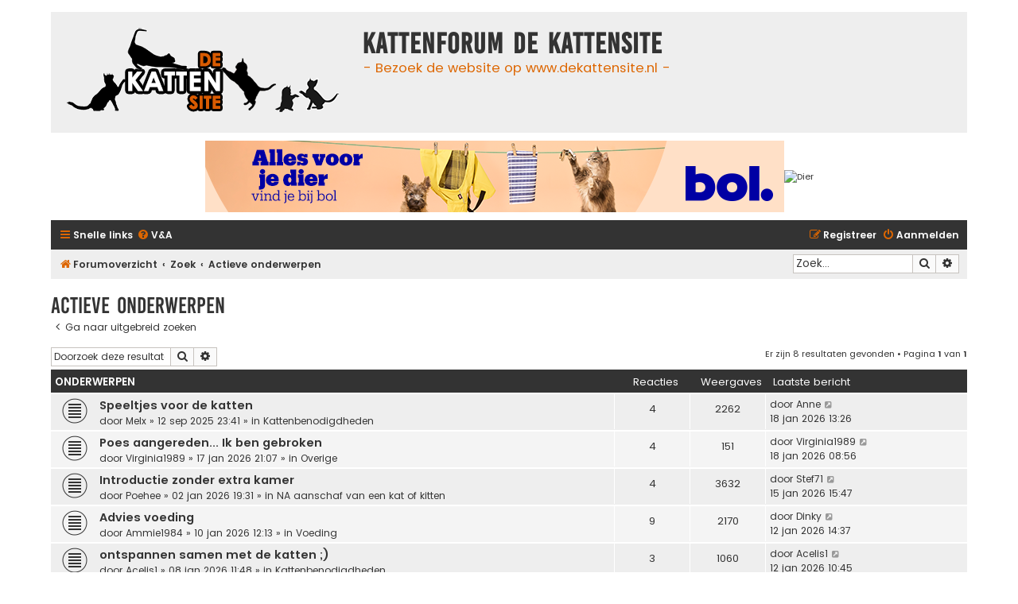

--- FILE ---
content_type: text/html; charset=UTF-8
request_url: https://www.dekattensite.nl/phpBB2/search.php?search_id=active_topics&sid=77d07760285f2ac0a5b6aad7328b3607
body_size: 6963
content:
<!DOCTYPE html>
<html dir="ltr" lang="nl-nl">
<head>
<meta charset="utf-8" />
<meta http-equiv="X-UA-Compatible" content="IE=edge">
<meta name="viewport" content="width=device-width, initial-scale=1" />

        <link href="./mobiquo/smartbanner/manifest.json" rel="manifest">
        
        <meta name="apple-itunes-app" content="app-id=307880732, affiliate-data=at=10lR7C, app-argument=tapatalk://www.dekattensite.nl/phpBB2/?ttfid=51612&location=search" />
        
<title>Kattenforum De Kattensite - Actieve onderwerpen</title>

	<link rel="alternate" type="application/atom+xml" title="Feed - Kattenforum De Kattensite" href="/phpBB2/app.php/feed?sid=bdf67f62a5b7f5839fb50d36b8c6190b">	<link rel="alternate" type="application/atom+xml" title="Feed - Nieuws" href="/phpBB2/app.php/feed/news?sid=bdf67f62a5b7f5839fb50d36b8c6190b">	<link rel="alternate" type="application/atom+xml" title="Feed - Alle forums" href="/phpBB2/app.php/feed/forums?sid=bdf67f62a5b7f5839fb50d36b8c6190b">	<link rel="alternate" type="application/atom+xml" title="Feed - Nieuwe onderwerpen" href="/phpBB2/app.php/feed/topics?sid=bdf67f62a5b7f5839fb50d36b8c6190b">				

<!--
	phpBB style name: Flat Style
	Based on style:   prosilver (this is the default phpBB3 style)
	Original author:  Tom Beddard ( http://www.subBlue.com/ )
	Modified by:      Ian Bradley ( http://phpbbstyles.oo.gd/ )
-->

<link href="./assets/css/font-awesome.min.css?assets_version=198" rel="stylesheet">
<link href="./styles/flat-style/theme/stylesheet.css?assets_version=198" rel="stylesheet">
<link href="./styles/flat-style/theme/nl/stylesheet.css?assets_version=198" rel="stylesheet">




<!--[if lte IE 9]>
	<link href="./styles/flat-style/theme/tweaks.css?assets_version=198" rel="stylesheet">
<![endif]-->


<link href="./ext/phpbb/ads/styles/all/theme/phpbbads.css?assets_version=198" rel="stylesheet" media="screen">



<script>
	(function(i,s,o,g,r,a,m){i['GoogleAnalyticsObject']=r;i[r]=i[r]||function(){
	(i[r].q=i[r].q||[]).push(arguments)},i[r].l=1*new Date();a=s.createElement(o),
	m=s.getElementsByTagName(o)[0];a.async=1;a.src=g;m.parentNode.insertBefore(a,m)
	})(window,document,'script','//www.google-analytics.com/analytics.js','ga');

	ga('create', 'UA-269451-1', 'auto');
	ga('send', 'pageview');
</script>

</head>
<body id="phpbb" class="nojs notouch section-search ltr ">


<div id="wrap" class="wrap">
	<a id="top" class="top-anchor" accesskey="t"></a>
	<div id="page-header">
		<div class="headerbar" role="banner">
					<div class="inner">

			<div id="site-description">
				<a id="logo" class="logo" href="./index.php?sid=bdf67f62a5b7f5839fb50d36b8c6190b" title="Forumoverzicht"><span class="site_logo"></span></a>
				<div  class="site-description">
					<h1>Kattenforum De Kattensite</h1>
					<p>- Bezoek de website op www.dekattensite.nl -</p>
					<p class="skiplink"><a href="#start_here">Doorgaan naar inhoud</a></p>
				</div>
			</div>

			</div>
					</div>
			<div class="phpbb-ads-center" style="margin: 10px 0;" data-ad-id="6">
		<a href="https://partner.bol.com/click/click?p=2&t=url&s=735&f=TXL&url=https%3A%2F%2Fwww.bol.com%2Fnl%2Fnl%2Fl%2Fkattenwinkel%2F12835%2F&name=Kattenwinkel&subid=Forumbanner" target="_blank"><img src="https://bannersimages.s-bol.com/Category_Pet-affiliate_banner-728x90.png" style="max-width:100%; height:auto; border:none; alt="Dier"  /></a><img src="https://partner.bol.com/click/impression?p=1&amp;s=735&amp;t=url&amp;f=BAN&amp;name=Dier&amp;subid=Forumbanner" width="1" height="1" alt="Dier"/>
	</div>
		<div class="navbar navbar-top" role="navigation">
	<div class="inner">

	<ul id="nav-main" class="nav-main linklist" role="menubar">

		<li id="quick-links" class="quick-links dropdown-container responsive-menu" data-skip-responsive="true">
			<a href="#" class="dropdown-trigger">
				<i class="icon fa-bars fa-fw" aria-hidden="true"></i><span>Snelle links</span>
			</a>
			<div class="dropdown">
				<div class="pointer"><div class="pointer-inner"></div></div>
				<ul class="dropdown-contents" role="menu">
					
											<li class="separator"></li>
																									<li>
								<a href="./search.php?search_id=unanswered&amp;sid=bdf67f62a5b7f5839fb50d36b8c6190b" role="menuitem">
									<i class="icon fa-file fa-fw" aria-hidden="true"></i><span>Onbeantwoorde onderwerpen</span>
								</a>
							</li>
							<li>
								<a href="./search.php?search_id=active_topics&amp;sid=bdf67f62a5b7f5839fb50d36b8c6190b" role="menuitem">
									<i class="icon fa-file fa-fw" aria-hidden="true"></i><span>Actieve onderwerpen</span>
								</a>
							</li>
							<li class="separator"></li>
							<li>
								<a href="./search.php?sid=bdf67f62a5b7f5839fb50d36b8c6190b" role="menuitem">
									<i class="icon fa-search fa-fw" aria-hidden="true"></i><span>Zoek</span>
								</a>
							</li>
					
										
										<li class="separator"></li>

									</ul>
			</div>
		</li>

				<li data-skip-responsive="true">
			<a href="/phpBB2/app.php/help/faq?sid=bdf67f62a5b7f5839fb50d36b8c6190b" rel="help" title="Veelgestelde vragen" role="menuitem">
				<i class="icon fa-question-circle fa-fw" aria-hidden="true"></i><span>V&amp;A</span>
			</a>
		</li>
						
			<li class="rightside"  data-skip-responsive="true">
			<a href="./ucp.php?mode=login&amp;redirect=search.php%3Fsearch_id%3Dactive_topics&amp;sid=bdf67f62a5b7f5839fb50d36b8c6190b" title="Aanmelden" accesskey="x" role="menuitem">
				<i class="icon fa-power-off fa-fw" aria-hidden="true"></i><span>Aanmelden</span>
			</a>
		</li>
					<li class="rightside" data-skip-responsive="true">
				<a href="./ucp.php?mode=register&amp;sid=bdf67f62a5b7f5839fb50d36b8c6190b" role="menuitem">
					<i class="icon fa-pencil-square-o  fa-fw" aria-hidden="true"></i><span>Registreer</span>
				</a>
			</li>
						</ul>
    </div>
</div>

<div class="navbar" role="navigation">
	<div class="inner">
	<ul id="nav-breadcrumbs" class="nav-breadcrumbs linklist navlinks" role="menubar">
						

			
		<li class="breadcrumbs" itemscope itemtype="https://schema.org/BreadcrumbList">

			
							<span class="crumb" itemtype="https://schema.org/ListItem" itemprop="itemListElement" itemscope><a itemprop="item" href="./index.php?sid=bdf67f62a5b7f5839fb50d36b8c6190b" accesskey="h" data-navbar-reference="index"><i class="icon fa-home fa-fw"></i><span itemprop="name">Forumoverzicht</span></a><meta itemprop="position" content="1" /></span>

											
								<span class="crumb" itemtype="https://schema.org/ListItem" itemprop="itemListElement" itemscope><a itemprop="item" href="./search.php?sid=bdf67f62a5b7f5839fb50d36b8c6190b"><span itemprop="name">Zoek</span></a><meta itemprop="position" content="2" /></span>
															
								<span class="crumb" itemtype="https://schema.org/ListItem" itemprop="itemListElement" itemscope><a itemprop="item" href="./search.php?search_id=active_topics&amp;sid=bdf67f62a5b7f5839fb50d36b8c6190b"><span itemprop="name">Actieve onderwerpen</span></a><meta itemprop="position" content="3" /></span>
							
					</li>
		
				
					<li id="search-box" class="rightside search-box responsive-hide" role="search">
				<form action="./search.php?sid=bdf67f62a5b7f5839fb50d36b8c6190b" method="get" id="search">
				<fieldset>
					<input name="keywords" id="keywords" type="search" maxlength="128" title="Zoek op sleutelwoorden" class="inputbox search tiny" size="20" value="" placeholder="Zoek…" />
					<button class="button button-search" type="submit" title="Zoek">
						<i class="icon fa-search fa-fw" aria-hidden="true"></i><span class="sr-only">Zoek</span>
					</button>
					<a href="./search.php?sid=bdf67f62a5b7f5839fb50d36b8c6190b" class="button button-search-end" title="Uitgebreid zoeken">
						<i class="icon fa-cog fa-fw" aria-hidden="true"></i><span class="sr-only">Uitgebreid zoeken</span>
					</a>
					<input type="hidden" name="sid" value="bdf67f62a5b7f5839fb50d36b8c6190b" />

				</fieldset>
				</form>
			</li>

			<li class="rightside responsive-search">
				<a href="./search.php?sid=bdf67f62a5b7f5839fb50d36b8c6190b" title="Bekijk de uitgebreide zoekopties" role="menuitem">
					<i class="icon fa-search fa-fw" aria-hidden="true"></i><span class="sr-only">Zoek</span>
				</a>
			</li>
							</ul>

	</div>
</div>
	</div>

	
	<a id="start_here" class="anchor"></a>
	<div id="page-body" class="page-body" role="main">
		
		

<h2 class="searchresults-title">Actieve onderwerpen</h2>

	<p class="advanced-search-link">
		<a class="arrow-left" href="./search.php?sid=bdf67f62a5b7f5839fb50d36b8c6190b" title="Uitgebreid zoeken">
			<i class="icon fa-angle-left fa-fw icon-black" aria-hidden="true"></i><span>Ga naar uitgebreid zoeken</span>
		</a>
	</p>


	<div class="action-bar bar-top">

			<div class="search-box" role="search">
			<form method="post" action="./search.php?st=7&amp;sk=t&amp;sd=d&amp;sr=topics&amp;sid=bdf67f62a5b7f5839fb50d36b8c6190b&amp;search_id=active_topics">
			<fieldset>
				<input class="inputbox search tiny" type="search" name="add_keywords" id="add_keywords" value="" placeholder="Doorzoek deze resultaten" />
				<button class="button button-search" type="submit" title="Zoek">
					<i class="icon fa-search fa-fw" aria-hidden="true"></i><span class="sr-only">Zoek</span>
				</button>
				<a href="./search.php?sid=bdf67f62a5b7f5839fb50d36b8c6190b" class="button button-search-end" title="Uitgebreid zoeken">
					<i class="icon fa-cog fa-fw" aria-hidden="true"></i><span class="sr-only">Uitgebreid zoeken</span>
				</a>
			</fieldset>
			</form>
		</div>
	
		
		<div class="pagination">
						Er zijn 8 resultaten gevonden
							 &bull; Pagina <strong>1</strong> van <strong>1</strong>
					</div>
	</div>


		<div class="forumbg">

		<div class="inner">
		<ul class="topiclist">
			<li class="header">
				<dl class="row-item">
					<dt><div class="list-inner">Onderwerpen</div></dt>
					<dd class="posts">Reacties</dd>
					<dd class="views">Weergaves</dd>
					<dd class="lastpost"><span>Laatste bericht</span></dd>
									</dl>
			</li>
		</ul>
		<ul class="topiclist topics">

								<li class="row bg1">
				<dl class="row-item topic_read">
					<dt title="Er zijn geen nieuwe ongelezen berichten voor dit onderwerp.">
												<div class="list-inner">
																					<a href="./viewtopic.php?t=37165&amp;sid=bdf67f62a5b7f5839fb50d36b8c6190b" class="topictitle">Speeltjes voor de katten</a>
																												<br />
							
															<div class="responsive-show" style="display: none;">
									Laatste bericht door <a href="./memberlist.php?mode=viewprofile&amp;u=4340&amp;sid=bdf67f62a5b7f5839fb50d36b8c6190b" class="username">Anne</a> &laquo; <a href="./viewtopic.php?p=801534&amp;sid=bdf67f62a5b7f5839fb50d36b8c6190b#p801534" title="Ga naar laatste bericht"><time datetime="2026-01-18T12:26:14+00:00">18 jan 2026 13:26</time></a>
									<br />Geplaatst in <a href="./viewforum.php?f=35&amp;sid=bdf67f62a5b7f5839fb50d36b8c6190b">Kattenbenodigdheden</a>
								</div>
							<span class="responsive-show left-box" style="display: none;">Reacties: <strong>4</strong></span>							
							<div class="responsive-hide left-box">
																																door <a href="./memberlist.php?mode=viewprofile&amp;u=27659&amp;sid=bdf67f62a5b7f5839fb50d36b8c6190b" class="username">Melx</a> &raquo; <time datetime="2025-09-12T21:41:17+00:00">12 sep 2025 23:41</time> &raquo; in <a href="./viewforum.php?f=35&amp;sid=bdf67f62a5b7f5839fb50d36b8c6190b">Kattenbenodigdheden</a>
															</div>

							
													</div>
					</dt>
					<dd class="posts">4 <dfn>Reacties</dfn></dd>
					<dd class="views">2262 <dfn>Weergaves</dfn></dd>
					<dd class="lastpost">
						<span><dfn>Laatste bericht </dfn>door <a href="./memberlist.php?mode=viewprofile&amp;u=4340&amp;sid=bdf67f62a5b7f5839fb50d36b8c6190b" class="username">Anne</a>															<a href="./viewtopic.php?p=801534&amp;sid=bdf67f62a5b7f5839fb50d36b8c6190b#p801534" title="Ga naar laatste bericht">
									<i class="icon fa-external-link-square fa-fw icon-lightgray icon-md" aria-hidden="true"></i><span class="sr-only"></span>
								</a>
														<br /><time datetime="2026-01-18T12:26:14+00:00">18 jan 2026 13:26</time>
						</span>
					</dd>
									</dl>
			</li>
											<li class="row bg2">
				<dl class="row-item topic_read">
					<dt title="Er zijn geen nieuwe ongelezen berichten voor dit onderwerp.">
												<div class="list-inner">
																					<a href="./viewtopic.php?t=37244&amp;sid=bdf67f62a5b7f5839fb50d36b8c6190b" class="topictitle">Poes aangereden... Ik ben gebroken</a>
																												<br />
							
															<div class="responsive-show" style="display: none;">
									Laatste bericht door <a href="./memberlist.php?mode=viewprofile&amp;u=27808&amp;sid=bdf67f62a5b7f5839fb50d36b8c6190b" class="username">Virginia1989</a> &laquo; <a href="./viewtopic.php?p=801532&amp;sid=bdf67f62a5b7f5839fb50d36b8c6190b#p801532" title="Ga naar laatste bericht"><time datetime="2026-01-18T07:56:47+00:00">18 jan 2026 08:56</time></a>
									<br />Geplaatst in <a href="./viewforum.php?f=29&amp;sid=bdf67f62a5b7f5839fb50d36b8c6190b">Overige</a>
								</div>
							<span class="responsive-show left-box" style="display: none;">Reacties: <strong>4</strong></span>							
							<div class="responsive-hide left-box">
																																door <a href="./memberlist.php?mode=viewprofile&amp;u=27808&amp;sid=bdf67f62a5b7f5839fb50d36b8c6190b" class="username">Virginia1989</a> &raquo; <time datetime="2026-01-17T20:07:06+00:00">17 jan 2026 21:07</time> &raquo; in <a href="./viewforum.php?f=29&amp;sid=bdf67f62a5b7f5839fb50d36b8c6190b">Overige</a>
															</div>

							
													</div>
					</dt>
					<dd class="posts">4 <dfn>Reacties</dfn></dd>
					<dd class="views">151 <dfn>Weergaves</dfn></dd>
					<dd class="lastpost">
						<span><dfn>Laatste bericht </dfn>door <a href="./memberlist.php?mode=viewprofile&amp;u=27808&amp;sid=bdf67f62a5b7f5839fb50d36b8c6190b" class="username">Virginia1989</a>															<a href="./viewtopic.php?p=801532&amp;sid=bdf67f62a5b7f5839fb50d36b8c6190b#p801532" title="Ga naar laatste bericht">
									<i class="icon fa-external-link-square fa-fw icon-lightgray icon-md" aria-hidden="true"></i><span class="sr-only"></span>
								</a>
														<br /><time datetime="2026-01-18T07:56:47+00:00">18 jan 2026 08:56</time>
						</span>
					</dd>
									</dl>
			</li>
											<li class="row bg1">
				<dl class="row-item topic_read">
					<dt title="Er zijn geen nieuwe ongelezen berichten voor dit onderwerp.">
												<div class="list-inner">
																					<a href="./viewtopic.php?t=37235&amp;sid=bdf67f62a5b7f5839fb50d36b8c6190b" class="topictitle">Introductie zonder extra kamer</a>
																												<br />
							
															<div class="responsive-show" style="display: none;">
									Laatste bericht door <a href="./memberlist.php?mode=viewprofile&amp;u=23441&amp;sid=bdf67f62a5b7f5839fb50d36b8c6190b" class="username">Stef71</a> &laquo; <a href="./viewtopic.php?p=801518&amp;sid=bdf67f62a5b7f5839fb50d36b8c6190b#p801518" title="Ga naar laatste bericht"><time datetime="2026-01-15T14:47:45+00:00">15 jan 2026 15:47</time></a>
									<br />Geplaatst in <a href="./viewforum.php?f=37&amp;sid=bdf67f62a5b7f5839fb50d36b8c6190b">NA aanschaf van een kat of kitten</a>
								</div>
							<span class="responsive-show left-box" style="display: none;">Reacties: <strong>4</strong></span>							
							<div class="responsive-hide left-box">
																																door <a href="./memberlist.php?mode=viewprofile&amp;u=25843&amp;sid=bdf67f62a5b7f5839fb50d36b8c6190b" class="username">Poehee</a> &raquo; <time datetime="2026-01-02T18:31:26+00:00">02 jan 2026 19:31</time> &raquo; in <a href="./viewforum.php?f=37&amp;sid=bdf67f62a5b7f5839fb50d36b8c6190b">NA aanschaf van een kat of kitten</a>
															</div>

							
													</div>
					</dt>
					<dd class="posts">4 <dfn>Reacties</dfn></dd>
					<dd class="views">3632 <dfn>Weergaves</dfn></dd>
					<dd class="lastpost">
						<span><dfn>Laatste bericht </dfn>door <a href="./memberlist.php?mode=viewprofile&amp;u=23441&amp;sid=bdf67f62a5b7f5839fb50d36b8c6190b" class="username">Stef71</a>															<a href="./viewtopic.php?p=801518&amp;sid=bdf67f62a5b7f5839fb50d36b8c6190b#p801518" title="Ga naar laatste bericht">
									<i class="icon fa-external-link-square fa-fw icon-lightgray icon-md" aria-hidden="true"></i><span class="sr-only"></span>
								</a>
														<br /><time datetime="2026-01-15T14:47:45+00:00">15 jan 2026 15:47</time>
						</span>
					</dd>
									</dl>
			</li>
											<li class="row bg2">
				<dl class="row-item topic_read">
					<dt title="Er zijn geen nieuwe ongelezen berichten voor dit onderwerp.">
												<div class="list-inner">
																					<a href="./viewtopic.php?t=37242&amp;sid=bdf67f62a5b7f5839fb50d36b8c6190b" class="topictitle">Advies voeding</a>
																												<br />
							
															<div class="responsive-show" style="display: none;">
									Laatste bericht door <a href="./memberlist.php?mode=viewprofile&amp;u=15007&amp;sid=bdf67f62a5b7f5839fb50d36b8c6190b" class="username">Dinky</a> &laquo; <a href="./viewtopic.php?p=801487&amp;sid=bdf67f62a5b7f5839fb50d36b8c6190b#p801487" title="Ga naar laatste bericht"><time datetime="2026-01-12T13:37:13+00:00">12 jan 2026 14:37</time></a>
									<br />Geplaatst in <a href="./viewforum.php?f=24&amp;sid=bdf67f62a5b7f5839fb50d36b8c6190b">Voeding</a>
								</div>
							<span class="responsive-show left-box" style="display: none;">Reacties: <strong>9</strong></span>							
							<div class="responsive-hide left-box">
																																door <a href="./memberlist.php?mode=viewprofile&amp;u=27725&amp;sid=bdf67f62a5b7f5839fb50d36b8c6190b" class="username">Ammie1984</a> &raquo; <time datetime="2026-01-10T11:13:25+00:00">10 jan 2026 12:13</time> &raquo; in <a href="./viewforum.php?f=24&amp;sid=bdf67f62a5b7f5839fb50d36b8c6190b">Voeding</a>
															</div>

							
													</div>
					</dt>
					<dd class="posts">9 <dfn>Reacties</dfn></dd>
					<dd class="views">2170 <dfn>Weergaves</dfn></dd>
					<dd class="lastpost">
						<span><dfn>Laatste bericht </dfn>door <a href="./memberlist.php?mode=viewprofile&amp;u=15007&amp;sid=bdf67f62a5b7f5839fb50d36b8c6190b" class="username">Dinky</a>															<a href="./viewtopic.php?p=801487&amp;sid=bdf67f62a5b7f5839fb50d36b8c6190b#p801487" title="Ga naar laatste bericht">
									<i class="icon fa-external-link-square fa-fw icon-lightgray icon-md" aria-hidden="true"></i><span class="sr-only"></span>
								</a>
														<br /><time datetime="2026-01-12T13:37:13+00:00">12 jan 2026 14:37</time>
						</span>
					</dd>
									</dl>
			</li>
											<li class="row bg1">
				<dl class="row-item topic_read">
					<dt title="Er zijn geen nieuwe ongelezen berichten voor dit onderwerp.">
												<div class="list-inner">
																					<a href="./viewtopic.php?t=37239&amp;sid=bdf67f62a5b7f5839fb50d36b8c6190b" class="topictitle">ontspannen samen met de katten ;)</a>
																												<br />
							
															<div class="responsive-show" style="display: none;">
									Laatste bericht door <a href="./memberlist.php?mode=viewprofile&amp;u=23893&amp;sid=bdf67f62a5b7f5839fb50d36b8c6190b" class="username">Acelis1</a> &laquo; <a href="./viewtopic.php?p=801483&amp;sid=bdf67f62a5b7f5839fb50d36b8c6190b#p801483" title="Ga naar laatste bericht"><time datetime="2026-01-12T09:45:16+00:00">12 jan 2026 10:45</time></a>
									<br />Geplaatst in <a href="./viewforum.php?f=35&amp;sid=bdf67f62a5b7f5839fb50d36b8c6190b">Kattenbenodigdheden</a>
								</div>
							<span class="responsive-show left-box" style="display: none;">Reacties: <strong>3</strong></span>							
							<div class="responsive-hide left-box">
																																door <a href="./memberlist.php?mode=viewprofile&amp;u=23893&amp;sid=bdf67f62a5b7f5839fb50d36b8c6190b" class="username">Acelis1</a> &raquo; <time datetime="2026-01-08T10:48:30+00:00">08 jan 2026 11:48</time> &raquo; in <a href="./viewforum.php?f=35&amp;sid=bdf67f62a5b7f5839fb50d36b8c6190b">Kattenbenodigdheden</a>
															</div>

							
													</div>
					</dt>
					<dd class="posts">3 <dfn>Reacties</dfn></dd>
					<dd class="views">1060 <dfn>Weergaves</dfn></dd>
					<dd class="lastpost">
						<span><dfn>Laatste bericht </dfn>door <a href="./memberlist.php?mode=viewprofile&amp;u=23893&amp;sid=bdf67f62a5b7f5839fb50d36b8c6190b" class="username">Acelis1</a>															<a href="./viewtopic.php?p=801483&amp;sid=bdf67f62a5b7f5839fb50d36b8c6190b#p801483" title="Ga naar laatste bericht">
									<i class="icon fa-external-link-square fa-fw icon-lightgray icon-md" aria-hidden="true"></i><span class="sr-only"></span>
								</a>
														<br /><time datetime="2026-01-12T09:45:16+00:00">12 jan 2026 10:45</time>
						</span>
					</dd>
									</dl>
			</li>
											<li class="row bg2">
				<dl class="row-item topic_read">
					<dt title="Er zijn geen nieuwe ongelezen berichten voor dit onderwerp.">
												<div class="list-inner">
																					<a href="./viewtopic.php?t=37212&amp;sid=bdf67f62a5b7f5839fb50d36b8c6190b" class="topictitle">Pronefra toedienen</a>
																												<br />
							
															<div class="responsive-show" style="display: none;">
									Laatste bericht door <a href="./memberlist.php?mode=viewprofile&amp;u=20098&amp;sid=bdf67f62a5b7f5839fb50d36b8c6190b" class="username">Lieselotje</a> &laquo; <a href="./viewtopic.php?p=801477&amp;sid=bdf67f62a5b7f5839fb50d36b8c6190b#p801477" title="Ga naar laatste bericht"><time datetime="2026-01-11T18:30:18+00:00">11 jan 2026 19:30</time></a>
									<br />Geplaatst in <a href="./viewforum.php?f=56&amp;sid=bdf67f62a5b7f5839fb50d36b8c6190b">Nieren en urinewegen</a>
								</div>
							<span class="responsive-show left-box" style="display: none;">Reacties: <strong>3</strong></span>							
							<div class="responsive-hide left-box">
																																door <a href="./memberlist.php?mode=viewprofile&amp;u=23172&amp;sid=bdf67f62a5b7f5839fb50d36b8c6190b" class="username">TessaB</a> &raquo; <time datetime="2025-11-22T08:23:56+00:00">22 nov 2025 09:23</time> &raquo; in <a href="./viewforum.php?f=56&amp;sid=bdf67f62a5b7f5839fb50d36b8c6190b">Nieren en urinewegen</a>
															</div>

							
													</div>
					</dt>
					<dd class="posts">3 <dfn>Reacties</dfn></dd>
					<dd class="views">1737 <dfn>Weergaves</dfn></dd>
					<dd class="lastpost">
						<span><dfn>Laatste bericht </dfn>door <a href="./memberlist.php?mode=viewprofile&amp;u=20098&amp;sid=bdf67f62a5b7f5839fb50d36b8c6190b" class="username">Lieselotje</a>															<a href="./viewtopic.php?p=801477&amp;sid=bdf67f62a5b7f5839fb50d36b8c6190b#p801477" title="Ga naar laatste bericht">
									<i class="icon fa-external-link-square fa-fw icon-lightgray icon-md" aria-hidden="true"></i><span class="sr-only"></span>
								</a>
														<br /><time datetime="2026-01-11T18:30:18+00:00">11 jan 2026 19:30</time>
						</span>
					</dd>
									</dl>
			</li>
											<li class="row bg1">
				<dl class="row-item sticky_read">
					<dt title="Er zijn geen nieuwe ongelezen berichten voor dit onderwerp.">
												<div class="list-inner">
																					<a href="./viewtopic.php?t=22980&amp;sid=bdf67f62a5b7f5839fb50d36b8c6190b" class="topictitle">Nierfaalkatten: info bloedonderzoek/medicatie e.d.</a>
																												<br />
							
															<div class="responsive-show" style="display: none;">
									Laatste bericht door <a href="./memberlist.php?mode=viewprofile&amp;u=20098&amp;sid=bdf67f62a5b7f5839fb50d36b8c6190b" class="username">Lieselotje</a> &laquo; <a href="./viewtopic.php?p=801472&amp;sid=bdf67f62a5b7f5839fb50d36b8c6190b#p801472" title="Ga naar laatste bericht"><time datetime="2026-01-11T15:19:14+00:00">11 jan 2026 16:19</time></a>
									<br />Geplaatst in <a href="./viewforum.php?f=56&amp;sid=bdf67f62a5b7f5839fb50d36b8c6190b">Nieren en urinewegen</a>
								</div>
							<span class="responsive-show left-box" style="display: none;">Reacties: <strong>593</strong></span>							
							<div class="responsive-hide left-box">
																																door <span class="username">Adriana</span> &raquo; <time datetime="2011-02-19T07:20:17+00:00">19 feb 2011 08:20</time> &raquo; in <a href="./viewforum.php?f=56&amp;sid=bdf67f62a5b7f5839fb50d36b8c6190b">Nieren en urinewegen</a>
															</div>

														<div class="pagination">
								<span><i class="icon fa-clone fa-fw" aria-hidden="true"></i></span>
								<ul>
																	<li><a class="button" href="./viewtopic.php?t=22980&amp;sid=bdf67f62a5b7f5839fb50d36b8c6190b">1</a></li>
																										<li class="ellipsis"><span>…</span></li>
																										<li><a class="button" href="./viewtopic.php?t=22980&amp;sid=bdf67f62a5b7f5839fb50d36b8c6190b&amp;start=525">36</a></li>
																										<li><a class="button" href="./viewtopic.php?t=22980&amp;sid=bdf67f62a5b7f5839fb50d36b8c6190b&amp;start=540">37</a></li>
																										<li><a class="button" href="./viewtopic.php?t=22980&amp;sid=bdf67f62a5b7f5839fb50d36b8c6190b&amp;start=555">38</a></li>
																										<li><a class="button" href="./viewtopic.php?t=22980&amp;sid=bdf67f62a5b7f5839fb50d36b8c6190b&amp;start=570">39</a></li>
																										<li><a class="button" href="./viewtopic.php?t=22980&amp;sid=bdf67f62a5b7f5839fb50d36b8c6190b&amp;start=585">40</a></li>
																																																			</ul>
							</div>
							
													</div>
					</dt>
					<dd class="posts">593 <dfn>Reacties</dfn></dd>
					<dd class="views">242098 <dfn>Weergaves</dfn></dd>
					<dd class="lastpost">
						<span><dfn>Laatste bericht </dfn>door <a href="./memberlist.php?mode=viewprofile&amp;u=20098&amp;sid=bdf67f62a5b7f5839fb50d36b8c6190b" class="username">Lieselotje</a>															<a href="./viewtopic.php?p=801472&amp;sid=bdf67f62a5b7f5839fb50d36b8c6190b#p801472" title="Ga naar laatste bericht">
									<i class="icon fa-external-link-square fa-fw icon-lightgray icon-md" aria-hidden="true"></i><span class="sr-only"></span>
								</a>
														<br /><time datetime="2026-01-11T15:19:14+00:00">11 jan 2026 16:19</time>
						</span>
					</dd>
									</dl>
			</li>
											<li class="row bg2">
				<dl class="row-item topic_read">
					<dt title="Er zijn geen nieuwe ongelezen berichten voor dit onderwerp.">
												<div class="list-inner">
																					<a href="./viewtopic.php?t=37243&amp;sid=bdf67f62a5b7f5839fb50d36b8c6190b" class="topictitle">Urineverlies en hoog soortelijk gewicht urine, wat betekent het?</a>
																												<br />
							
															<div class="responsive-show" style="display: none;">
									Laatste bericht door <a href="./memberlist.php?mode=viewprofile&amp;u=20098&amp;sid=bdf67f62a5b7f5839fb50d36b8c6190b" class="username">Lieselotje</a> &laquo; <a href="./viewtopic.php?p=801471&amp;sid=bdf67f62a5b7f5839fb50d36b8c6190b#p801471" title="Ga naar laatste bericht"><time datetime="2026-01-11T15:15:43+00:00">11 jan 2026 16:15</time></a>
									<br />Geplaatst in <a href="./viewforum.php?f=56&amp;sid=bdf67f62a5b7f5839fb50d36b8c6190b">Nieren en urinewegen</a>
								</div>
														
							<div class="responsive-hide left-box">
																																door <a href="./memberlist.php?mode=viewprofile&amp;u=20098&amp;sid=bdf67f62a5b7f5839fb50d36b8c6190b" class="username">Lieselotje</a> &raquo; <time datetime="2026-01-11T15:15:43+00:00">11 jan 2026 16:15</time> &raquo; in <a href="./viewforum.php?f=56&amp;sid=bdf67f62a5b7f5839fb50d36b8c6190b">Nieren en urinewegen</a>
															</div>

							
													</div>
					</dt>
					<dd class="posts">0 <dfn>Reacties</dfn></dd>
					<dd class="views">81 <dfn>Weergaves</dfn></dd>
					<dd class="lastpost">
						<span><dfn>Laatste bericht </dfn>door <a href="./memberlist.php?mode=viewprofile&amp;u=20098&amp;sid=bdf67f62a5b7f5839fb50d36b8c6190b" class="username">Lieselotje</a>															<a href="./viewtopic.php?p=801471&amp;sid=bdf67f62a5b7f5839fb50d36b8c6190b#p801471" title="Ga naar laatste bericht">
									<i class="icon fa-external-link-square fa-fw icon-lightgray icon-md" aria-hidden="true"></i><span class="sr-only"></span>
								</a>
														<br /><time datetime="2026-01-11T15:15:43+00:00">11 jan 2026 16:15</time>
						</span>
					</dd>
									</dl>
			</li>
							</ul>

		</div>
	</div>
	

<div class="action-bar bottom">
		<form method="post" action="./search.php?st=7&amp;sk=t&amp;sd=d&amp;sr=topics&amp;sid=bdf67f62a5b7f5839fb50d36b8c6190b&amp;search_id=active_topics">
		<div class="dropdown-container dropdown-container-left dropdown-button-control sort-tools">
	<span title="Weergave- en sorteeropties" class="button button-secondary dropdown-trigger dropdown-select">
		<i class="icon fa-sort-amount-asc fa-fw" aria-hidden="true"></i>
		<span class="caret"><i class="icon fa-sort-down fa-fw" aria-hidden="true"></i></span>
	</span>
	<div class="dropdown hidden">
		<div class="pointer"><div class="pointer-inner"></div></div>
		<div class="dropdown-contents">
			<fieldset class="display-options">
							<label>Weergave: <select name="st" id="st"><option value="0">Alle resultaten</option><option value="1">1 dag</option><option value="7" selected="selected">7 dagen</option><option value="14">2 weken</option><option value="30">1 maand</option><option value="90">3 maanden</option><option value="180">6 maanden</option><option value="365">1 jaar</option></select></label>
								<hr class="dashed" />
				<input type="submit" class="button2" name="sort" value="Ga" />
						</fieldset>
		</div>
	</div>
</div>
	</form>
		
	<div class="pagination">
		Er zijn 8 resultaten gevonden
					 &bull; Pagina <strong>1</strong> van <strong>1</strong>
			</div>
</div>

<div class="action-bar actions-jump">
		<p class="jumpbox-return">
		<a class="left-box arrow-left" href="./search.php?sid=bdf67f62a5b7f5839fb50d36b8c6190b" title="Uitgebreid zoeken" accesskey="r">
			<i class="icon fa-angle-left fa-fw icon-black" aria-hidden="true"></i><span>Ga naar uitgebreid zoeken</span>
		</a>
	</p>
	
		<div class="jumpbox dropdown-container dropdown-container-right dropdown-up dropdown-left dropdown-button-control" id="jumpbox">
			<span title="Ga naar" class="button button-secondary dropdown-trigger dropdown-select">
				<span>Ga naar</span>
				<span class="caret"><i class="icon fa-sort-down fa-fw" aria-hidden="true"></i></span>
			</span>
		<div class="dropdown">
			<div class="pointer"><div class="pointer-inner"></div></div>
			<ul class="dropdown-contents">
																				<li><a href="./viewforum.php?f=39&amp;sid=bdf67f62a5b7f5839fb50d36b8c6190b" class="jumpbox-cat-link"> <span> Belangrijk</span></a></li>
																<li><a href="./viewforum.php?f=49&amp;sid=bdf67f62a5b7f5839fb50d36b8c6190b" class="jumpbox-sub-link"><span class="spacer"></span> <span>&#8627; &nbsp; Naar De Kattensite website &gt;</span></a></li>
																<li><a href="./viewforum.php?f=93&amp;sid=bdf67f62a5b7f5839fb50d36b8c6190b" class="jumpbox-sub-link"><span class="spacer"></span> <span>&#8627; &nbsp; Bezoek onze webshop &gt;</span></a></li>
																<li><a href="./viewforum.php?f=69&amp;sid=bdf67f62a5b7f5839fb50d36b8c6190b" class="jumpbox-sub-link"><span class="spacer"></span> <span>&#8627; &nbsp; Bericht voor nieuwe leden en gastgebruikers</span></a></li>
																<li><a href="./viewforum.php?f=40&amp;sid=bdf67f62a5b7f5839fb50d36b8c6190b" class="jumpbox-cat-link"> <span> Alles over de kat</span></a></li>
																<li><a href="./viewforum.php?f=73&amp;sid=bdf67f62a5b7f5839fb50d36b8c6190b" class="jumpbox-sub-link"><span class="spacer"></span> <span>&#8627; &nbsp; Aanschaf van een kat of kitten</span></a></li>
																<li><a href="./viewforum.php?f=62&amp;sid=bdf67f62a5b7f5839fb50d36b8c6190b" class="jumpbox-sub-link"><span class="spacer"></span><span class="spacer"></span> <span>&#8627; &nbsp; VOOR aanschaf van een kat of kitten</span></a></li>
																<li><a href="./viewforum.php?f=37&amp;sid=bdf67f62a5b7f5839fb50d36b8c6190b" class="jumpbox-sub-link"><span class="spacer"></span><span class="spacer"></span> <span>&#8627; &nbsp; NA aanschaf van een kat of kitten</span></a></li>
																<li><a href="./viewforum.php?f=23&amp;sid=bdf67f62a5b7f5839fb50d36b8c6190b" class="jumpbox-sub-link"><span class="spacer"></span> <span>&#8627; &nbsp; Algemene verzorging</span></a></li>
																<li><a href="./viewforum.php?f=63&amp;sid=bdf67f62a5b7f5839fb50d36b8c6190b" class="jumpbox-sub-link"><span class="spacer"></span><span class="spacer"></span> <span>&#8627; &nbsp; Vlooien en parasieten</span></a></li>
																<li><a href="./viewforum.php?f=25&amp;sid=bdf67f62a5b7f5839fb50d36b8c6190b" class="jumpbox-sub-link"><span class="spacer"></span> <span>&#8627; &nbsp; Gedrag en opvoeding</span></a></li>
																<li><a href="./viewforum.php?f=61&amp;sid=bdf67f62a5b7f5839fb50d36b8c6190b" class="jumpbox-sub-link"><span class="spacer"></span><span class="spacer"></span> <span>&#8627; &nbsp; Acceptatie tussen katten</span></a></li>
																<li><a href="./viewforum.php?f=64&amp;sid=bdf67f62a5b7f5839fb50d36b8c6190b" class="jumpbox-sub-link"><span class="spacer"></span><span class="spacer"></span> <span>&#8627; &nbsp; Agressie naar mensen</span></a></li>
																<li><a href="./viewforum.php?f=81&amp;sid=bdf67f62a5b7f5839fb50d36b8c6190b" class="jumpbox-sub-link"><span class="spacer"></span><span class="spacer"></span> <span>&#8627; &nbsp; Angstige katten</span></a></li>
																<li><a href="./viewforum.php?f=65&amp;sid=bdf67f62a5b7f5839fb50d36b8c6190b" class="jumpbox-sub-link"><span class="spacer"></span><span class="spacer"></span> <span>&#8627; &nbsp; Kattenkwaad</span></a></li>
																<li><a href="./viewforum.php?f=80&amp;sid=bdf67f62a5b7f5839fb50d36b8c6190b" class="jumpbox-sub-link"><span class="spacer"></span><span class="spacer"></span> <span>&#8627; &nbsp; Miauwen</span></a></li>
																<li><a href="./viewforum.php?f=60&amp;sid=bdf67f62a5b7f5839fb50d36b8c6190b" class="jumpbox-sub-link"><span class="spacer"></span><span class="spacer"></span> <span>&#8627; &nbsp; Plassen/sproeien/poepen op ongewenste plaatsen</span></a></li>
																<li><a href="./viewforum.php?f=35&amp;sid=bdf67f62a5b7f5839fb50d36b8c6190b" class="jumpbox-sub-link"><span class="spacer"></span> <span>&#8627; &nbsp; Kattenbenodigdheden</span></a></li>
																<li><a href="./viewforum.php?f=24&amp;sid=bdf67f62a5b7f5839fb50d36b8c6190b" class="jumpbox-sub-link"><span class="spacer"></span> <span>&#8627; &nbsp; Voeding</span></a></li>
																<li><a href="./viewforum.php?f=85&amp;sid=bdf67f62a5b7f5839fb50d36b8c6190b" class="jumpbox-sub-link"><span class="spacer"></span><span class="spacer"></span> <span>&#8627; &nbsp; Voeding bij ziekte, overgewicht en ondergewicht</span></a></li>
																<li><a href="./viewforum.php?f=84&amp;sid=bdf67f62a5b7f5839fb50d36b8c6190b" class="jumpbox-sub-link"><span class="spacer"></span><span class="spacer"></span> <span>&#8627; &nbsp; Voedingsmerken en ervaringen</span></a></li>
																<li><a href="./viewforum.php?f=86&amp;sid=bdf67f62a5b7f5839fb50d36b8c6190b" class="jumpbox-sub-link"><span class="spacer"></span><span class="spacer"></span> <span>&#8627; &nbsp; Barf en versvoeding</span></a></li>
																<li><a href="./viewforum.php?f=27&amp;sid=bdf67f62a5b7f5839fb50d36b8c6190b" class="jumpbox-sub-link"><span class="spacer"></span> <span>&#8627; &nbsp; Ziektes en medisch overig</span></a></li>
																<li><a href="./viewforum.php?f=55&amp;sid=bdf67f62a5b7f5839fb50d36b8c6190b" class="jumpbox-sub-link"><span class="spacer"></span><span class="spacer"></span> <span>&#8627; &nbsp; Huid en vacht</span></a></li>
																<li><a href="./viewforum.php?f=75&amp;sid=bdf67f62a5b7f5839fb50d36b8c6190b" class="jumpbox-sub-link"><span class="spacer"></span><span class="spacer"></span> <span>&#8627; &nbsp; Bek, gebit en tandvlees</span></a></li>
																<li><a href="./viewforum.php?f=92&amp;sid=bdf67f62a5b7f5839fb50d36b8c6190b" class="jumpbox-sub-link"><span class="spacer"></span><span class="spacer"></span> <span>&#8627; &nbsp; Epilepsie</span></a></li>
																<li><a href="./viewforum.php?f=79&amp;sid=bdf67f62a5b7f5839fb50d36b8c6190b" class="jumpbox-sub-link"><span class="spacer"></span><span class="spacer"></span> <span>&#8627; &nbsp; Infectieziektes</span></a></li>
																<li><a href="./viewforum.php?f=66&amp;sid=bdf67f62a5b7f5839fb50d36b8c6190b" class="jumpbox-sub-link"><span class="spacer"></span><span class="spacer"></span> <span>&#8627; &nbsp; Luchtwegen</span></a></li>
																<li><a href="./viewforum.php?f=58&amp;sid=bdf67f62a5b7f5839fb50d36b8c6190b" class="jumpbox-sub-link"><span class="spacer"></span><span class="spacer"></span> <span>&#8627; &nbsp; Medicijnen</span></a></li>
																<li><a href="./viewforum.php?f=68&amp;sid=bdf67f62a5b7f5839fb50d36b8c6190b" class="jumpbox-sub-link"><span class="spacer"></span><span class="spacer"></span><span class="spacer"></span> <span>&#8627; &nbsp; Bijsluiters</span></a></li>
																<li><a href="./viewforum.php?f=77&amp;sid=bdf67f62a5b7f5839fb50d36b8c6190b" class="jumpbox-sub-link"><span class="spacer"></span><span class="spacer"></span><span class="spacer"></span> <span>&#8627; &nbsp; Inentingen</span></a></li>
																<li><a href="./viewforum.php?f=56&amp;sid=bdf67f62a5b7f5839fb50d36b8c6190b" class="jumpbox-sub-link"><span class="spacer"></span><span class="spacer"></span> <span>&#8627; &nbsp; Nieren en urinewegen</span></a></li>
																<li><a href="./viewforum.php?f=95&amp;sid=bdf67f62a5b7f5839fb50d36b8c6190b" class="jumpbox-sub-link"><span class="spacer"></span><span class="spacer"></span> <span>&#8627; &nbsp; Schildklier</span></a></li>
																<li><a href="./viewforum.php?f=91&amp;sid=bdf67f62a5b7f5839fb50d36b8c6190b" class="jumpbox-sub-link"><span class="spacer"></span><span class="spacer"></span> <span>&#8627; &nbsp; Suikerziekte</span></a></li>
																<li><a href="./viewforum.php?f=94&amp;sid=bdf67f62a5b7f5839fb50d36b8c6190b" class="jumpbox-sub-link"><span class="spacer"></span><span class="spacer"></span><span class="spacer"></span> <span>&#8627; &nbsp; Koolhydraatarm kattenvoer voor katten met diabetes</span></a></li>
																<li><a href="./viewforum.php?f=57&amp;sid=bdf67f62a5b7f5839fb50d36b8c6190b" class="jumpbox-sub-link"><span class="spacer"></span><span class="spacer"></span> <span>&#8627; &nbsp; Spijsvertering- en ontlastingproblemen</span></a></li>
																<li><a href="./viewforum.php?f=74&amp;sid=bdf67f62a5b7f5839fb50d36b8c6190b" class="jumpbox-sub-link"><span class="spacer"></span><span class="spacer"></span> <span>&#8627; &nbsp; Ogen</span></a></li>
																<li><a href="./viewforum.php?f=87&amp;sid=bdf67f62a5b7f5839fb50d36b8c6190b" class="jumpbox-sub-link"><span class="spacer"></span><span class="spacer"></span> <span>&#8627; &nbsp; Spieren, gewrichten en beweging</span></a></li>
																<li><a href="./viewforum.php?f=78&amp;sid=bdf67f62a5b7f5839fb50d36b8c6190b" class="jumpbox-sub-link"><span class="spacer"></span><span class="spacer"></span> <span>&#8627; &nbsp; Castratie en sterilisatie</span></a></li>
																<li><a href="./viewforum.php?f=59&amp;sid=bdf67f62a5b7f5839fb50d36b8c6190b" class="jumpbox-sub-link"><span class="spacer"></span><span class="spacer"></span> <span>&#8627; &nbsp; Ongevallen</span></a></li>
																<li><a href="./viewforum.php?f=82&amp;sid=bdf67f62a5b7f5839fb50d36b8c6190b" class="jumpbox-sub-link"><span class="spacer"></span><span class="spacer"></span><span class="spacer"></span> <span>&#8627; &nbsp; Giftig voor de kat</span></a></li>
																<li><a href="./viewforum.php?f=29&amp;sid=bdf67f62a5b7f5839fb50d36b8c6190b" class="jumpbox-sub-link"><span class="spacer"></span> <span>&#8627; &nbsp; Overige</span></a></li>
																<li><a href="./viewforum.php?f=76&amp;sid=bdf67f62a5b7f5839fb50d36b8c6190b" class="jumpbox-sub-link"><span class="spacer"></span><span class="spacer"></span> <span>&#8627; &nbsp; Dierenartsen, kosten en verzekeringen</span></a></li>
																<li><a href="./viewforum.php?f=52&amp;sid=bdf67f62a5b7f5839fb50d36b8c6190b" class="jumpbox-sub-link"><span class="spacer"></span><span class="spacer"></span> <span>&#8627; &nbsp; Gevonden / vermist</span></a></li>
																<li><a href="./viewforum.php?f=83&amp;sid=bdf67f62a5b7f5839fb50d36b8c6190b" class="jumpbox-sub-link"><span class="spacer"></span><span class="spacer"></span> <span>&#8627; &nbsp; Raskatten, kattenrassen en kruisingen</span></a></li>
																<li><a href="./viewforum.php?f=54&amp;sid=bdf67f62a5b7f5839fb50d36b8c6190b" class="jumpbox-sub-link"><span class="spacer"></span><span class="spacer"></span> <span>&#8627; &nbsp; Vakantie, verhuizen en vervoeren</span></a></li>
																<li><a href="./viewforum.php?f=72&amp;sid=bdf67f62a5b7f5839fb50d36b8c6190b" class="jumpbox-sub-link"><span class="spacer"></span> <span>&#8627; &nbsp; Reviews</span></a></li>
																<li><a href="./viewforum.php?f=3&amp;sid=bdf67f62a5b7f5839fb50d36b8c6190b" class="jumpbox-sub-link"><span class="spacer"></span> <span>&#8627; &nbsp; Vraag en aanbod</span></a></li>
																<li><a href="./viewforum.php?f=8&amp;sid=bdf67f62a5b7f5839fb50d36b8c6190b" class="jumpbox-sub-link"><span class="spacer"></span> <span>&#8627; &nbsp; Area 51 testruimte</span></a></li>
											</ul>
		</div>
	</div>

	</div>

			</div>


<div id="page-footer" class="page-footer" role="contentinfo">
	<div class="navbar navbar-bottom" role="navigation">
	<div class="inner">

	<ul id="nav-footer" class="nav-footer linklist" role="menubar">
		<li class="breadcrumbs">
									<span class="crumb"><a href="./index.php?sid=bdf67f62a5b7f5839fb50d36b8c6190b" data-navbar-reference="index"><i class="icon fa-home fa-fw" aria-hidden="true"></i><span>Forumoverzicht</span></a></span>					</li>
		
				
							<li class="rightside">
				<a href="/phpBB2/app.php/user/delete_cookies?sid=bdf67f62a5b7f5839fb50d36b8c6190b" data-ajax="true" data-refresh="true" role="menuitem">
					<i class="icon fa-trash fa-fw" aria-hidden="true"></i><span>Verwijder cookies</span>
				</a>
			</li>
				
					</ul>

	</div>
</div>

	<div class="copyright">
			<div class="phpbb-ads-center" style="margin: 10px 0;" data-ad-id="2">
		<a href="https://fr135.net/c/?si=15431&amp;li=1669643&amp;wi=1657&amp;ws=Petsecur-verzekering-footer-forum" rel="sponsored" target="_blank"><img src="https://remote.dt71.net/15431/1669643/?wi=1657&amp;ws=Petsecur-verzekering-footer-forum" alt="" style="max-width:100%; height:auto; border:none;" /></a>
	</div>
		<p class="footer-row">
			<span class="footer-copyright">Flat Style by <a href="http://phpbbstyles.oo.gd/">Ian Bradley</a></span>
		</p>
        <p class="footer-row">
			<span class="footer-copyright">Powered by <a href="https://www.phpbb.com/">phpBB</a>&reg; Forum Software &copy; phpBB Limited</span>
		</p>
				<p class="footer-row">
			<span class="footer-copyright">Nederlandse vertaling door <a href="http://www.phpbb.nl/">phpBB.nl</a>.</span>
		</p>
						<p class="footer-row" role="menu">
			<a class="footer-link" href="./ucp.php?mode=privacy&amp;sid=bdf67f62a5b7f5839fb50d36b8c6190b" title="Privacy" role="menuitem">
				<span class="footer-link-text">Privacy</span>
			</a>
			|
			<a class="footer-link" href="./ucp.php?mode=terms&amp;sid=bdf67f62a5b7f5839fb50d36b8c6190b" title="Gebruikersvoorwaarden" role="menuitem">
				<span class="footer-link-text">Gebruikersvoorwaarden</span>
			</a>
		</p>
					</div>

	<div id="darkenwrapper" class="darkenwrapper" data-ajax-error-title="AJAX-fout" data-ajax-error-text="Er ging iets mis met het verwerken van je aanvraag." data-ajax-error-text-abort="Aanvraag is afgebroken door de gebruiker." data-ajax-error-text-timeout="Je aanvraag is verlopen; probeer het nog een keer." data-ajax-error-text-parsererror="Er ging iets mis met de aanvraag en de server stuurde een ongeldige reactie terug.">
		<div id="darken" class="darken">&nbsp;</div>
	</div>

	<div id="phpbb_alert" class="phpbb_alert" data-l-err="Fout" data-l-timeout-processing-req="Tijdslimiet voor aanvraag verstreken.">
		<a href="#" class="alert_close">
			<i class="icon fa-times-circle fa-fw" aria-hidden="true"></i>
		</a>
		<h3 class="alert_title">&nbsp;</h3><p class="alert_text"></p>
	</div>
	<div id="phpbb_confirm" class="phpbb_alert">
		<a href="#" class="alert_close">
			<i class="icon fa-times-circle fa-fw" aria-hidden="true"></i>
		</a>
		<div class="alert_text"></div>
	</div>
</div>

</div>

<div>
	<a id="bottom" class="anchor" accesskey="z"></a>
	</div>

<script src="./assets/javascript/jquery-3.7.1.min.js?assets_version=198"></script>
<script src="./assets/javascript/core.js?assets_version=198"></script>




<script src="./styles/prosilver/template/forum_fn.js?assets_version=198"></script>
<script src="./styles/prosilver/template/ajax.js?assets_version=198"></script>





</body>
</html>


--- FILE ---
content_type: text/css
request_url: https://www.dekattensite.nl/phpBB2/styles/flat-style/theme/stylesheet.css?assets_version=198
body_size: -208
content:
/*  phpBB3 Style Sheet
    --------------------------------------------------------------
	Style name:			Flat Style
	Based on style:		prosilver (the default phpBB 3.3.x style)
	Original author:	Tom Beddard ( http://www.subblue.com/ )
	Modified by:		Ian Bradley ( http://phpbbstyles.oo.gd/ )
    --------------------------------------------------------------
*/

@import url("normalize.css?v=1.1.2");
@import url("base.css?v=1.1.2");
@import url("utilities.css?v=1.1.2");
@import url("common.css?v=1.1.2");
@import url("links.css?v=1.1.2");
@import url("content.css?v=1.1.2");
@import url("buttons.css?v=1.1.2");
@import url("cp.css?v=1.1.2");
@import url("forms.css?v=1.1.2");
@import url("icons.css?v=1.1.2");
@import url("colours.css?v=1.1.2");
@import url("responsive.css?v=1.1.2");
@import url("flat.css?v=1.1.2");
